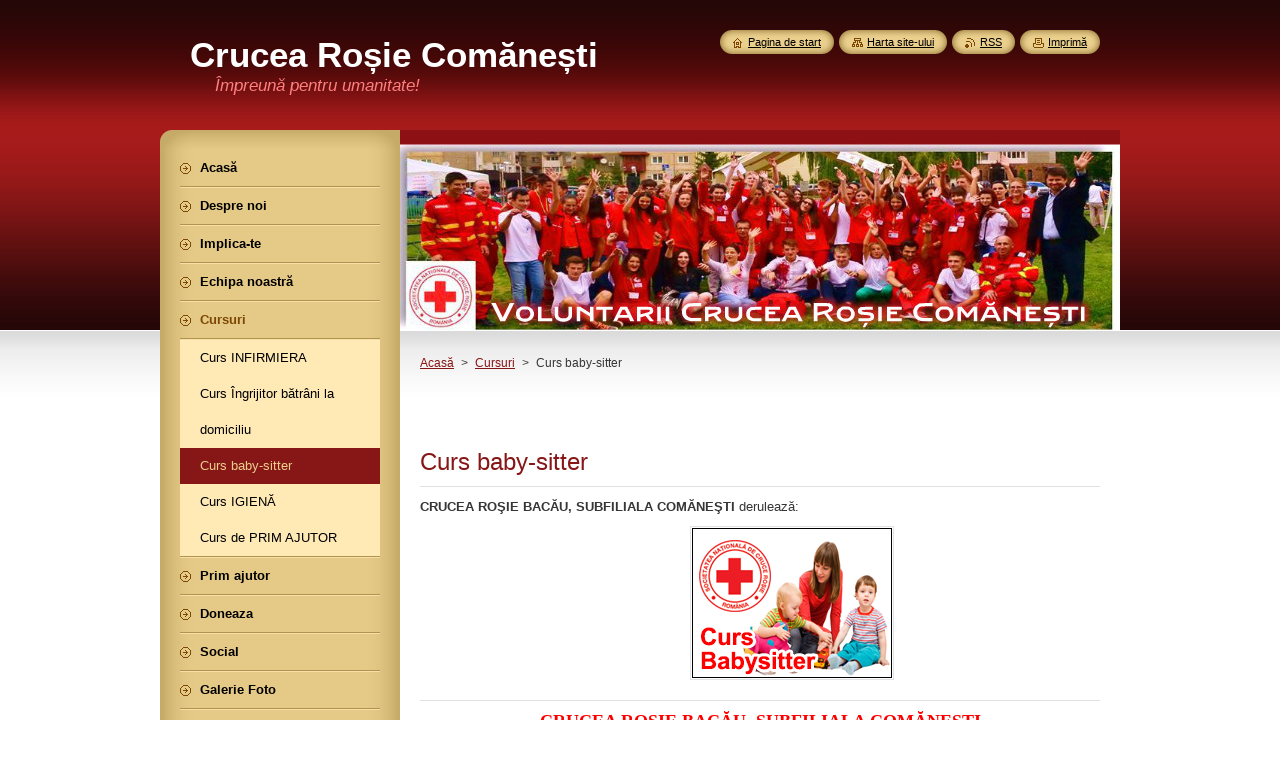

--- FILE ---
content_type: text/html; charset=UTF-8
request_url: https://crucea-rosie-comanesti.webnode.ro/cursuri/curs-baby-sitter/newscbm_946184/10/
body_size: 13536
content:
<!--[if lte IE 9]><!DOCTYPE HTML PUBLIC "-//W3C//DTD HTML 4.01 Transitional//EN" "https://www.w3.org/TR/html4/loose.dtd"><![endif]-->
<!DOCTYPE html>
<!--[if IE]><html class="ie" lang="ro"><![endif]-->
<!--[if gt IE 9]><!--> 
<html lang="ro">
<!--<![endif]-->
    <head>
        <!--[if lt IE 8]><meta http-equiv="X-UA-Compatible" content="IE=EmulateIE7"><![endif]--><!--[if IE 8]><meta http-equiv="X-UA-Compatible" content="IE=EmulateIE8"><![endif]--><!--[if IE 9]><meta http-equiv="X-UA-Compatible" content="IE=EmulateIE9"><![endif]-->
        <base href="https://crucea-rosie-comanesti.webnode.ro/">
  <meta charset="utf-8">
  <meta name="description" content="">
  <meta name="keywords" content="">
  <meta name="generator" content="Webnode">
  <meta name="apple-mobile-web-app-capable" content="yes">
  <meta name="apple-mobile-web-app-status-bar-style" content="black">
  <meta name="format-detection" content="telephone=no">
    <link rel="icon" type="image/svg+xml" href="/favicon.svg" sizes="any">  <link rel="icon" type="image/svg+xml" href="/favicon16.svg" sizes="16x16">  <link rel="icon" href="/favicon.ico">  <link rel="stylesheet" href="https://crucea-rosie-comanesti.webnode.ro/wysiwyg/system.style.css">
<link rel="canonical" href="https://crucea-rosie-comanesti.webnode.ro/cursuri/curs-baby-sitter/">
<script type="text/javascript">(function(i,s,o,g,r,a,m){i['GoogleAnalyticsObject']=r;i[r]=i[r]||function(){
			(i[r].q=i[r].q||[]).push(arguments)},i[r].l=1*new Date();a=s.createElement(o),
			m=s.getElementsByTagName(o)[0];a.async=1;a.src=g;m.parentNode.insertBefore(a,m)
			})(window,document,'script','//www.google-analytics.com/analytics.js','ga');ga('create', 'UA-797705-6', 'auto',{"name":"wnd_header"});ga('wnd_header.set', 'dimension1', 'W1');ga('wnd_header.set', 'anonymizeIp', true);ga('wnd_header.send', 'pageview');var pageTrackerAllTrackEvent=function(category,action,opt_label,opt_value){ga('send', 'event', category, action, opt_label, opt_value)};</script>
  <link rel="alternate" type="application/rss+xml" href="https://crucea-rosie-comanesti.webnode.ro/rss/all.xml" title="">
<!--[if lte IE 9]><style type="text/css">.cke_skin_webnode iframe {vertical-align: baseline !important;}</style><![endif]-->
        <title>Curs baby-sitter :: Crucea Roșie Comănești</title>
        <meta name="robots" content="index, follow">
        <meta name="googlebot" content="index, follow">
        <link href="https://d11bh4d8fhuq47.cloudfront.net/_system/skins/v8/50000951/css/style.css" rel="stylesheet" type="text/css" media="screen,projection,handheld,tv">
        <link href="https://d11bh4d8fhuq47.cloudfront.net/_system/skins/v8/50000951/css/print.css" rel="stylesheet" type="text/css" media="print">
        <script type="text/javascript" src="https://d11bh4d8fhuq47.cloudfront.net/_system/skins/v8/50000951/js/functions.js"></script>
        <!--[if IE]>
            <script type="text/javascript" src="https://d11bh4d8fhuq47.cloudfront.net/_system/skins/v8/50000951/js/functions-ie.js"></script>
        <![endif]-->
        <!--[if IE 6]>
            <script type="text/javascript" src="https://d11bh4d8fhuq47.cloudfront.net/_system/skins/v8/50000951/js/png.js"></script>
            <script type="text/javascript">
                DD_belatedPNG.fix('#menuzone, #menuzoneBottom, .homepage, .sitemap, .rss, .print, .homepage span, .sitemap span, .rss span, .print span, #sidebar .boxTitle, #fulltextSearchText, #fulltextSearchButton, #leftSide .boxTitle');
            </script>
        <![endif]-->
    
				<script type="text/javascript">
				/* <![CDATA[ */
					
					if (typeof(RS_CFG) == 'undefined') RS_CFG = new Array();
					RS_CFG['staticServers'] = new Array('https://d11bh4d8fhuq47.cloudfront.net/');
					RS_CFG['skinServers'] = new Array('https://d11bh4d8fhuq47.cloudfront.net/');
					RS_CFG['filesPath'] = 'https://crucea-rosie-comanesti.webnode.ro/_files/';
					RS_CFG['filesAWSS3Path'] = 'https://0e5598b85b.cbaul-cdnwnd.com/2fa275b0d1a5c1b377ac4703cf97271b/';
					RS_CFG['lbClose'] = 'Închide';
					RS_CFG['skin'] = 'default';
					if (!RS_CFG['labels']) RS_CFG['labels'] = new Array();
					RS_CFG['systemName'] = 'Webnode';
						
					RS_CFG['responsiveLayout'] = 0;
					RS_CFG['mobileDevice'] = 0;
					RS_CFG['labels']['copyPasteSource'] = 'Citește mai mult:';
					
				/* ]]> */
				</script><style type="text/css">/* <![CDATA[ */#gh1jph427j9 {position: absolute;font-size: 13px !important;font-family: "Arial", helvetica, sans-serif !important;white-space: nowrap;z-index: 2147483647;-webkit-user-select: none;-khtml-user-select: none;-moz-user-select: none;-o-user-select: none;user-select: none;}#fwlspv81apg661 {position: relative;top: -14px;}* html #fwlspv81apg661 { top: -11px; }#fwlspv81apg661 a { text-decoration: none !important; }#fwlspv81apg661 a:hover { text-decoration: underline !important; }#jkib3199q {z-index: 2147483647;display: inline-block !important;font-size: 16px;padding: 7px 59px 9px 59px;background: transparent url(https://d11bh4d8fhuq47.cloudfront.net/img/footer/footerButtonWebnodeHover.png?ph=0e5598b85b) top left no-repeat;height: 18px;cursor: pointer;}* html #jkib3199q { height: 36px; }#jkib3199q:hover { background: url(https://d11bh4d8fhuq47.cloudfront.net/img/footer/footerButtonWebnode.png?ph=0e5598b85b) top left no-repeat; }#d0dgadha7bi9 { display: none; }#cdda578ca194 {z-index: 3000;text-align: left !important;position: absolute;height: 88px;font-size: 13px !important;color: #ffffff !important;font-family: "Arial", helvetica, sans-serif !important;overflow: hidden;cursor: pointer;}#cdda578ca194 a {color: #ffffff !important;}#a63negd1u {color: #36322D !important;text-decoration: none !important;font-weight: bold !important;float: right;height: 31px;position: absolute;top: 19px;right: 15px;cursor: pointer;}#iakml5cvufnx { float: right; padding-right: 27px; display: block; line-height: 31px; height: 31px; background: url(https://d11bh4d8fhuq47.cloudfront.net/img/footer/footerButton.png?ph=0e5598b85b) top right no-repeat; white-space: nowrap; }#c82kmlm60b { position: relative; left: 1px; float: left; display: block; width: 15px; height: 31px; background: url(https://d11bh4d8fhuq47.cloudfront.net/img/footer/footerButton.png?ph=0e5598b85b) top left no-repeat; }#a63negd1u:hover { color: #36322D !important; text-decoration: none !important; }#a63negd1u:hover #iakml5cvufnx { background: url(https://d11bh4d8fhuq47.cloudfront.net/img/footer/footerButtonHover.png?ph=0e5598b85b) top right no-repeat; }#a63negd1u:hover #c82kmlm60b { background: url(https://d11bh4d8fhuq47.cloudfront.net/img/footer/footerButtonHover.png?ph=0e5598b85b) top left no-repeat; }#g2ellc1 {padding-right: 11px;padding-right: 11px;float: right;height: 60px;padding-top: 18px;background: url(https://d11bh4d8fhuq47.cloudfront.net/img/footer/footerBubble.png?ph=0e5598b85b) top right no-repeat;}#crqnh32k7 {float: left;width: 18px;height: 78px;background: url(https://d11bh4d8fhuq47.cloudfront.net/img/footer/footerBubble.png?ph=0e5598b85b) top left no-repeat;}* html #jkib3199q { filter: progid:DXImageTransform.Microsoft.AlphaImageLoader(src='https://d11bh4d8fhuq47.cloudfront.net/img/footer/footerButtonWebnode.png?ph=0e5598b85b'); background: transparent; }* html #jkib3199q:hover { filter: progid:DXImageTransform.Microsoft.AlphaImageLoader(src='https://d11bh4d8fhuq47.cloudfront.net/img/footer/footerButtonWebnodeHover.png?ph=0e5598b85b'); background: transparent; }* html #g2ellc1 { height: 78px; background-image: url(https://d11bh4d8fhuq47.cloudfront.net/img/footer/footerBubbleIE6.png?ph=0e5598b85b);  }* html #crqnh32k7 { background-image: url(https://d11bh4d8fhuq47.cloudfront.net/img/footer/footerBubbleIE6.png?ph=0e5598b85b);  }* html #iakml5cvufnx { background-image: url(https://d11bh4d8fhuq47.cloudfront.net/img/footer/footerButtonIE6.png?ph=0e5598b85b); }* html #c82kmlm60b { background-image: url(https://d11bh4d8fhuq47.cloudfront.net/img/footer/footerButtonIE6.png?ph=0e5598b85b); }* html #a63negd1u:hover #rbcGrSigTryButtonRight { background-image: url(https://d11bh4d8fhuq47.cloudfront.net/img/footer/footerButtonHoverIE6.png?ph=0e5598b85b);  }* html #a63negd1u:hover #rbcGrSigTryButtonLeft { background-image: url(https://d11bh4d8fhuq47.cloudfront.net/img/footer/footerButtonHoverIE6.png?ph=0e5598b85b);  }/* ]]> */</style><script type="text/javascript" src="https://d11bh4d8fhuq47.cloudfront.net/_system/client/js/compressed/frontend.package.1-3-108.js?ph=0e5598b85b"></script><style type="text/css">#content .diskuze label.postTextLabel {display: inherit !important;}</style></head>
    <body>
    <div id="siteBg">
        <div id="site">
            
            <!-- HEADER -->
            <div id="header">
                <div id="logozone">
                    <div id="logo"><a href="home/" title="Mergi la Pagina de start."><span id="rbcSystemIdentifierLogo">Crucea Roșie Comănești</span></a></div>                    <p id="moto"><span id="rbcCompanySlogan" class="rbcNoStyleSpan">Împreună pentru umanitate!</span></p>
                </div>
            </div>
            <!-- /HEADER -->

            <div class="cleaner"><!-- / --></div>

            <!-- MAIN -->
            <div id="mainWide">
                <div id="mainContent">

                    <div id="contentRow">
                        <!-- ILLUSTRATION -->
                        <div id="illustration">
                            <img src="https://0e5598b85b.cbaul-cdnwnd.com/2fa275b0d1a5c1b377ac4703cf97271b/200000636-28cc82b1e1/50000000.jpg?ph=0e5598b85b" width="720" height="200" alt="">                        </div>
                        <!-- /ILLUSTRATION -->

                        <div class="cleaner"><!-- / --></div>

                        <!-- CONTENT -->
                        <div id="content">

                            <!-- NAVIGATOR -->
                            <div id="pageNavigator" class="rbcContentBlock">        <div id="navizone" class="navigator">                       <a class="navFirstPage" href="/home/">Acasă</a>      <span><span> &gt; </span></span>          <a href="/cursuri/">Cursuri</a>      <span><span> &gt; </span></span>          <span id="navCurrentPage">Curs baby-sitter</span>               </div>              <div class="cleaner"><!-- / --></div>        </div>                            <!-- /NAVIGATOR -->

                            <div class="cleaner"><!-- / --></div>

                            <div class="rbcWidgetArea widgetFacebookLike"><iframe src="https://www.facebook.com/plugins/like.php?app_id=225951590755638&amp;href=http%3A%2F%2Fcrucea-rosie-comanesti.webnode.ro%2Fcursuri%2Fcurs-baby-sitter%2F&amp;send=false&amp;layout=standard&amp;width=450&amp;show_faces=false&amp;action=like&amp;colorscheme=light&amp;font&amp;height=32" scrolling="no" frameborder="0" allowTransparency="true" style="border:none; overflow:hidden; width:450px; height:32px;"></iframe></div>

      <div class="box wsw">
          <div class="boxContentBorder"><div class="boxContent">

		<h1>Curs baby-sitter</h1>
<p><strong style="color: rgb(54, 54, 54); font-size: 12.8000001907349px; line-height: 20.4799995422363px;">CRUCEA ROŞIE BACĂU, SUBFILIALA COMĂNEŞTI&nbsp;</strong><span>derulează:</span></p>
<div>
	<h1>&nbsp; &nbsp; &nbsp; &nbsp; &nbsp; &nbsp; &nbsp; &nbsp; &nbsp; &nbsp; &nbsp; &nbsp; &nbsp; &nbsp; &nbsp; &nbsp; &nbsp; &nbsp; &nbsp;&nbsp;<img alt="" height="150" src="https://0e5598b85b.cbaul-cdnwnd.com/2fa275b0d1a5c1b377ac4703cf97271b/200000323-7039971336/curs-baby-sitter.jpg" width="200"></h1>
</div>
<p align="center" style="padding-top: 0px; padding-bottom: 5px; font-size: 12.8000001907349px; line-height: 1.6em;"><span style="font-size: 18px;"><span style="font-family: 'times new roman', times, serif;"><span style="color: rgb(255, 0, 0);"><strong>CRUCEA ROŞIE BACĂU, SUBFILIALA COMĂNEŞTI</strong></span></span></span></p>
<p align="center" style="padding-top: 0px; padding-bottom: 5px; font-size: 12.8000001907349px; line-height: 1.6em;"><strong>derulează curs de calificare</strong></p>
<p align="center" style="padding-top: 0px; padding-bottom: 5px; font-size: 12.8000001907349px; line-height: 1.6em;"><span style="font-size: 18px;"><strong><span style="line-height: 20.7000007629395px;">&nbsp;,,BABY-SITTER”</span></strong></span></p>
<p style="padding-top: 0px; padding-bottom: 5px; font-size: 12.8000001907349px; line-height: 1.6em;">Cursul se adresează oricărei persoane&nbsp;<strong>(CU MINIM OPT CLASE TERMINATE)</strong>&nbsp;care doreşte să obţină o diplomă de calificare în meseria de baby-sitter.&nbsp;Cursul este acreditat de Ministerul Muncii, Solidarităţii Sociale, Familiei şi Ministerul Educaţiei.&nbsp;<strong>Cursul cuprinde 360 de ore de pregătire teoretică şi practică, pe o durată de 3 luni.</strong></p>
<p style="padding-top: 0px; padding-bottom: 5px; font-size: 12.8000001907349px; line-height: 1.6em;"><span>Punem un accent deosebit pe creşterea continuă a nivelului de pregătire teoretică şi practică a tuturor cursanţilor. Cursurile oferite sunt conforme cu standardele europene şi cu legislaţia în vigoare la data desfăşurării cursului.&nbsp;</span></p>
<p style="padding-top: 0px; padding-bottom: 5px; font-size: 12.8000001907349px; line-height: 1.6em;"><strong style="font-size: 14px; line-height: 1.6em;">Diplomele sunt recunoscute în ţara, în orice unitate sanitară, dar şi internaţional.</strong></p>
<p style="padding-top: 0px; padding-bottom: 5px; font-size: 12.8000001907349px; line-height: 1.6em;">Cursul se va desfăşura in or. Comănesti.</p>
<p style="padding-top: 0px; padding-bottom: 0px; font-size: 12.8000001907349px;"><strong>Tariful cursului noastru este cel mai mic din ţară! Profitaţi acum de oferta şi inscrieţi-vă la cursurile noastre!</strong></p>
<p style="padding-top: 0px; padding-bottom: 5px; font-size: 12.8000001907349px; line-height: 1.6em;">Acte necesare pentru inscriere:</p>
<p style="margin-left: 36pt; padding-top: 0px; padding-bottom: 0px; font-size: 12.8000001907349px;">-&nbsp;&nbsp;&nbsp;&nbsp;&nbsp;&nbsp;&nbsp;&nbsp; Copie Carte de identitate</p>
<p style="margin-left: 36pt; padding-top: 0px; padding-bottom: 0px; font-size: 12.8000001907349px;">-&nbsp;&nbsp;&nbsp;&nbsp;&nbsp;&nbsp;&nbsp;&nbsp; Copie certificat de naştere</p>
<p style="margin-left: 36pt; padding-top: 0px; padding-bottom: 0px; font-size: 12.8000001907349px;">-&nbsp;&nbsp;&nbsp;&nbsp;&nbsp;&nbsp;&nbsp;&nbsp; Copie certificat de căsătorie sau divorţ (dacă este cazul)</p>
<p style="margin-left: 36pt; padding-top: 0px; padding-bottom: 0px; font-size: 12.8000001907349px;">-&nbsp;&nbsp;&nbsp;&nbsp;&nbsp;&nbsp;&nbsp;&nbsp; Copie diplomă ultima şcoală absolvită</p>
<p style="padding-top: 0px; padding-bottom: 5px; font-size: 12.8000001907349px; line-height: 1.6em;">&nbsp;</p>
<p style="margin-bottom: 20px; padding-top: 0px; padding-bottom: 0px; border: 0px; font-size: 13px; vertical-align: baseline; color: rgb(25, 62, 121); font-family: Arial, Helvetica, sans-serif; line-height: 18px;"><strong style="margin: 0px; padding: 0px; border: 0px; vertical-align: baseline;">Pentru corespondența, vă rugăm să utilizați numai informațiile de mai jos: &nbsp; &nbsp; &nbsp;</strong></p>
<p style="margin-bottom: 20px; padding-top: 0px; padding-bottom: 0px; border: 0px; font-size: 13px; vertical-align: baseline; color: rgb(25, 62, 121); font-family: Arial, Helvetica, sans-serif; line-height: 18px;">Adresă: &nbsp; &nbsp;sediul&nbsp;<strong style="font-size: 16px; line-height: 1.6em; color: rgb(54, 54, 54); font-family: Arial, Helvetica, Tahoma, sans-serif;">Crucea Roşie din mun. Bacău</strong>, str. Oituz, nr.61&nbsp;</p>
<p style="margin-bottom: 20px; padding-top: 0px; padding-bottom: 0px; border: 0px; font-size: 13px; vertical-align: baseline; color: rgb(25, 62, 121); font-family: Arial, Helvetica, sans-serif; line-height: 18px;">&nbsp;&nbsp;&nbsp;&nbsp;&nbsp;&nbsp;&nbsp;&nbsp;&nbsp;&nbsp;&nbsp;&nbsp;&nbsp;&nbsp;&nbsp;&nbsp;sediul&nbsp;<strong style="font-size: 16px; line-height: 1.6em; color: rgb(54, 54, 54); font-family: Arial, Helvetica, Tahoma, sans-serif;">Crucea Roşie Comăneşti</strong>, str. Liceului, nr. 4, Zăvoi</p>
<p style="margin-bottom: 20px; padding-top: 0px; padding-bottom: 0px; border: 0px; font-size: 13px; vertical-align: baseline; color: rgb(25, 62, 121); font-family: Arial, Helvetica, sans-serif; line-height: 18px;">Email:&nbsp;<a href="mailto:crrcomanesti@gmail.com" style="font-family: Arial, Helvetica, Tahoma, sans-serif; font-size: 16px; line-height: 20.4799995422363px;">crrcomanesti@gmail.com</a><br>
Telefon:&nbsp;0234 523 733 &nbsp;</p>

                       
          </div></div>
        </div>
      
        <div class="cleaner"><!-- / --></div>

		
                            <div class="cleaner"><!-- / --></div>

                        </div>
                        <!-- /CONTENT -->
                    </div>

                    <!-- SIDEBAR -->
                    <div id="sidebar">
   
                        <!-- MENU -->
                        


      <div id="menuzone">
        <div id="menuzoneBottom">
            <div id="menuzoneContent">


		<ul class="menu">
	<li class="first">
  
      <a href="/home/">
    
      <span>Acasă</span>
      
  </a>
  
  </li>
	<li>
  
      <a href="/despre-noi/">
    
      <span>Despre noi</span>
      
  </a>
  
  </li>
	<li>
  
      <a href="/implica-te/">
    
      <span>Implica-te</span>
      
  </a>
  
  </li>
	<li>
  
      <a href="/echipa-noastra/">
    
      <span>Echipa noastră</span>
      
  </a>
  
  </li>
	<li class="open selected">
  
      <a href="/cursuri/">
    
      <span>Cursuri</span>
      
  </a>
  
  
	<ul class="level1">
		<li class="first">
  
      <a href="/cursuri/curs-infirmiera/">
    
      <span>Curs INFIRMIERA</span>
      
  </a>
  
  </li>
		<li>
  
      <a href="/cursuri/curs-ingrijitor-batrani-la-domiciliu/">
    
      <span>Curs Îngrijitor bătrâni la domiciliu</span>
      
  </a>
  
  </li>
		<li class="selected activeSelected">
  
      <a href="/cursuri/curs-baby-sitter/">
    
      <span>Curs baby-sitter</span>
      
  </a>
  
  </li>
		<li>
  
      <a href="/cursuri/curs-igiena/">
    
      <span>Curs IGIENĂ</span>
      
  </a>
  
  </li>
		<li class="last">
  
      <a href="/cursuri/curs-de-prim-ajutor/">
    
      <span>Curs de PRIM AJUTOR</span>
      
  </a>
  
  </li>
	</ul>
	</li>
	<li>
  
      <a href="/prim-ajutor/">
    
      <span>Prim ajutor</span>
      
  </a>
  
  </li>
	<li>
  
      <a href="/doneaza/">
    
      <span>Doneaza</span>
      
  </a>
  
  </li>
	<li>
  
      <a href="/social/">
    
      <span>Social</span>
      
  </a>
  
  </li>
	<li>
  
      <a href="/galerie-foto/">
    
      <span>Galerie Foto</span>
      
  </a>
  
  </li>
	<li>
  
      <a href="/galerie-video/">
    
      <span>Galerie video</span>
      
  </a>
  
  </li>
	<li>
  
      <a href="/fii-voluntar-crucea-rosie/">
    
      <span>Fii voluntar Crucea Rosie</span>
      
  </a>
  
  </li>
	<li>
  
      <a href="/calendar-evenimente/">
    
      <span>Calendar Evenimente</span>
      
  </a>
  
  </li>
	<li>
  
      <a href="/contactati-ne/">
    
      <span>Contactaţi-ne</span>
      
  </a>
  
  </li>
	<li>
  
      <a href="/carte-de-oaspeti/">
    
      <span>Carte de oaspeţi</span>
      
  </a>
  
  </li>
	<li class="last">
  
      <a href="/blog/">
    
      <span>Blog</span>
      
  </a>
  
  </li>
</ul>

            </div>
         </div>
      </div>

					
                        <!-- /MENU -->

                        <div class="cleaner"><!-- / --></div>

                        <!-- SEARCH -->
                        

		  <div class="box ">
        <div class="boxTitle"><h2>Căutare site</h2></div>
        <div class="boxContentBorder"><div class="boxContent">

		<form action="/search/" method="get" id="fulltextSearch">
        
        <input type="text" name="text" id="fulltextSearchText">
        <input id="fulltextSearchButton" type="image" src="https://d11bh4d8fhuq47.cloudfront.net/_system/skins/v8/50000951/img/search_btn.png" title="Caută">
        <div class="cleaner"><!-- / --></div> 

		</form>

       </div></div>
      </div>

		                        <!-- /SEARCH -->

                        <div class="cleaner"><!-- / --></div>

                        <!-- CONTACT -->
                        

      <div class="box contact">
        <div class="boxTitle"><h2>Contact</h2></div>
        <div class="boxContentBorder"><div class="boxContent">
          
		

      <p><strong>Crucea Rosie Comanesti</strong></p>
      
      
      <p class="address">strada Liceului, nr. 4, or. Comanesti, jud. Bacau<br />
</p>

	            
      
      
	
	    <p class="email"><a href="&#109;&#97;&#105;&#108;&#116;&#111;:&#99;&#114;&#114;&#99;&#111;&#109;&#97;&#110;&#101;&#115;&#116;&#105;&#64;&#103;&#109;&#97;&#105;&#108;&#46;&#99;&#111;&#109;"><span id="rbcContactEmail">&#99;&#114;&#114;&#99;&#111;&#109;&#97;&#110;&#101;&#115;&#116;&#105;&#64;&#103;&#109;&#97;&#105;&#108;&#46;&#99;&#111;&#109;</span></a></p>

	           

		
                   
        </div></div>
      </div> 

					
                        <!-- /CONTACT -->

                        <div class="cleaner"><!-- / --></div>

                        
        
      <div class="box">
        <div class="boxTitle"><h2>Ştiri</h2></div>
        <div class="boxContentBorder"><div class="boxContent">

		
       
      <div class="article articleBg1">
        <h3><a href="/news/cinste-eroilor-neamului/">”Cinste eroilor neamului”</a></h3>
        <ins>01.12.2015 12:38</ins>
        <div class="articleContent">
          &nbsp;Crucea Rosie Subfiliala Comanesti a fost prezenta pe 1 decembrie la depunerea de coroane la Cimitirul International al Eroilor Comanesti, alaturi de nume marcante din judet si din orasul Comanesti. Ca de fiecare data, voluntarii Crucii Rosii au fost dotati cu truse de prim ajutor de urgenta.
”Cinste eroilor neamului!”
&nbsp;


          <div class="cleaner"><!-- / --></div>
        </div>
      </div>
                    
		

			<div class="cleaner"><!-- / --></div>

		
       
      <div class="article articleBg0">
        <h3><a href="/news/noua-ne-pasa/">Noua ne pasă</a></h3>
        <ins>21.11.2015 11:07</ins>
        <div class="articleContent">
          
	
		&nbsp;


	Nimeni nu poate schimba ceea ce s-a intamplat pe 30 octombrie 2015 in Culbul Colectiv. Dar putem fi alaturi de cei care se lupta pentru viata, de familiile celor care nu mai sunt si de cadrele medicale care, zi de zi, incearca sa ii salveze pe cei aflati in suferinta. Putem sa luptam pentru ca astfel de lucruri sa nu se mai intample vreodata.
	Sustine-i si tu, alaturi de Crucea Rosie Romana si ProTV, donand catre campania "Noua ne pasa. Impreuna daruim speranta!"
	&nbsp;&nbsp;&nbsp;&nbsp;&nbsp;&nbsp;&nbsp;&nbsp;Fiecare donatie se va indrepta catre victimele evenimentului, rudele acestora, dar si catre spitalele implicate in salvarea si ajutorarea persoanelor afectate de tragedia din clubul bucurestean.
	Fii alaturi de ei!
	We care. Together we can bring hope!
	Support the...
          <div class="cleaner"><!-- / --></div>
        </div>
      </div>
                    
		

			<div class="cleaner"><!-- / --></div>

		
       
      <div class="article articleBg1">
        <h3><a href="/news/ajutor-de-la-crucea-rosie-subfiliala-comanesti-pentru-doua-familii-ramase-pe-drumuri/">Ajutor de la Crucea Rosie Subfiliala Comanesti pentru doua familii ramase pe drumuri</a></h3>
        <ins>21.11.2015 09:33</ins>
        <div class="articleContent">
          Ajutor de la Crucea Rosie Subfiliala Comanesti pentru doua familii ramase pe drumuri

	
		&nbsp;


	
	
		Doua familii din cartierul Vermesti au ramas fara nimic dupa ce casele le-au luat foc zilele trecute, in urma unui accident casnic. Sunt nu mai putin de patru copii, care in acest moment nu au unde locui si stau in Centrul (Casa Mazdrac) prin amabilitatea si sprijinul dlui. primar Viorel Miron. SPAS Primaria Comanesti impreuna cu echipa Crucii Rosii Subfiliala Comanesti au fost ieri la fata locului, cu ajutoare de prima necesitate - alimente (zahar, faina, ulei, orez, conserve, paste fainoase, biscuiti,) -donate prin Banca de alimente de catre Liceul Dimitrie Ghika Comanesti si produse de igiena, hainute, jucarii donate de catre un ONG din Olanda.&nbsp;
		Va multumim pentru sprijinul...
          <div class="cleaner"><!-- / --></div>
        </div>
      </div>
                    
		

			<div class="cleaner"><!-- / --></div>

		
       
      <div class="article articleBg0">
        <h3><a href="/news/apel-umanitar-pentru-donare-de-sange-victimele-incendiului-de-la-club-colectiv-din-bucuresti-au-nevoie-de-sange/">Apel umanitar pentru donare de sange!  Victimele incendiului de la Club Colectiv din Bucuresti au nevoie de sange!</a></h3>
        <ins>31.10.2015 12:45</ins>
        <div class="articleContent">
          Apel umanitar pentru donare de sange!

Victimele incendiului de la Club Colectiv din Bucuresti au nevoie de sange!
Societatea Nationala de Cruce Rosie din Romania face apel catre voluntarii si prietenii Crucii Rosii sa doneze sange.&nbsp;
Incepand de luni, 2 noiembrie, puteti dona sange in urmatoarele centre din Bucuresti:&nbsp;
Centrul de Transfuzie Sanguina al Municipiului Bucuresti
Spitalul Municipal (Universitar)&nbsp;
Spitalul de Urgență Floreasca.&nbsp;
Spitalul Militar
Spitalul Fundeni

	Astazi, 31 octombrie, necesarul de plasma si sange pentru victimele incendiului de la Club Colectiv este asigurat. Pentru a evita aglomeratia la centrele de transfuzii, recomandam persoanelor care vor sa doneze sa faca acest gest salvator, incepand de luni, 2 noiembrie. Duminica, centrele de...
          <div class="cleaner"><!-- / --></div>
        </div>
      </div>
                    
		

			<div class="cleaner"><!-- / --></div>

		
       
      <div class="article articleBg1">
        <h3><a href="/news/doliul-national/">DOLIUL NATIONAL</a></h3>
        <ins>31.10.2015 12:32</ins>
        <div class="articleContent">
          
E foarte important să tragem primele învăţăminte. Ce s-a întâmplat e cauza faptului că s-a abordat după principiul lasă că merge şi aşa.
&nbsp;
Numarul persoanelor care si-au pierdut viata in incendiul din Clubul Colectiv din Capitala a ajuns la 27.&nbsp;
Condoleante familiilor!

          <div class="cleaner"><!-- / --></div>
        </div>
      </div>
                    
		

			<div class="cleaner"><!-- / --></div>

		
       
      <div class="article articleBg0">
        <h3><a href="/news/banca-de-alimente-colegiul-tehnic-dimitrie-ghika-impreuna-cu-subfiliala-comanesti-de-cruce-rosie-filiala-bacau/">Banca de Alimente- Colegiul Tehnic ”DIMITRIE GHIKA” împreună cu Subfiliala Comănești de Cruce Roșie Filiala Bacău</a></h3>
        <ins>04.10.2015 14:48</ins>
        <div class="articleContent">
          Este regretabil ca in prezent, in Romania, exista zeci de mii de oameni care sufera de foame. Intr-o societate responsabila, orice persoana, printr-un gest simplu, poate sa acorde un ajutor celor dezavantajati, care nu isi pot procura singuri hrana.&nbsp;
Crucea Rosie Romana, prin proiectul Banca de Alimente, ofera ocazia de a se implica direct, tuturor celor care doresc alinarea suferintei persoanelor vulnerabile.&nbsp;
Te simti minunat sa fii generos!&nbsp;
Impreuna putem hrani un vis, o lume fara foame!
&nbsp;
&nbsp;


          <div class="cleaner"><!-- / --></div>
        </div>
      </div>
                    
		

			<div class="cleaner"><!-- / --></div>

		
       
      <div class="article articleBg1">
        <h3><a href="/news/spitalul-orasenesc-%e2%80%9eioan-lascar%e2%80%9d-comanesti-angajeaza-medici-specialisti-si-reziden%c8%9bi-in-ultimul-an/">Spitalul orășenesc „Ioan Lascăr” Comănești angajează MEDICI SPECIALIȘTI ȘI REZIDENȚI ÎN ULTIMUL AN</a></h3>
        <ins>27.09.2015 19:48</ins>
        <div class="articleContent">
          Spitalul orășenesc „Ioan Lascăr” Comănești angajează
MEDICI SPECIALIȘTI ȘI REZIDENȚI ÎN ULTIMUL AN
Specialități:
Ø&nbsp; Anestezie și terapie intensivă
Ø&nbsp; Cardiologie
Ø&nbsp; Medicină de urgență
Ø&nbsp; Laborator analize medicale
Ø&nbsp; Recuperare medicină fizică și balneologie
Ø&nbsp; Radiologie și imagistică medicală
Asigurăm:
·&nbsp;&nbsp;&nbsp;&nbsp;&nbsp;&nbsp;&nbsp;&nbsp; Condiții de lucru și dotări la nivel european
·&nbsp;&nbsp;&nbsp;&nbsp;&nbsp;&nbsp;&nbsp;&nbsp; Pachet salarial – grilă spital orășenesc
·&nbsp;&nbsp;&nbsp;&nbsp;&nbsp;&nbsp;&nbsp;&nbsp; Locuință anl.
·&nbsp;&nbsp;&nbsp;&nbsp;&nbsp;&nbsp;&nbsp;&nbsp; Posibilitate de contract prestări servicii (negociere)
www.spitalulcomanesti.ro/
-&nbsp;&nbsp;&nbsp;&nbsp;&nbsp;&nbsp;&nbsp;&nbsp;&nbsp; Proiect pe fonduri...
          <div class="cleaner"><!-- / --></div>
        </div>
      </div>
                    
		

			<div class="cleaner"><!-- / --></div>

		
       
      <div class="article articleBg0">
        <h3><a href="/news/sesiune-de-drept-interna%c8%9bional-umanitar%2c-%e2%80%9ceradicarea-saraciei%2c-men%c8%9binerea-pacii%2c-migra%c8%9bie-si-dezvoltare%e2%80%9d/">Sesiune de Drept Internațional Umanitar, “Eradicarea sărăciei, menținerea păcii, migrație și dezvoltare”</a></h3>
        <ins>24.09.2015 19:45</ins>
        <div class="articleContent">
          &nbsp;
&nbsp;

	
	&nbsp;
	
	
		
		&nbsp;
		&nbsp;
	
	&nbsp;

&nbsp;

          <div class="cleaner"><!-- / --></div>
        </div>
      </div>
                    
		

			<div class="cleaner"><!-- / --></div>

		
       
      <div class="article articleBg1">
        <h3><a href="/news/[base64]/">”ACCIDENT CU VICTIME ÎN CENTRUL ORAȘULUI COMĂNEȘTI!” - din fericire,a fost doar o simulare a unui accident, organizată de Crucea Roșie subfiliala Comănești impreuna cu ISU Bacau, cu ocazia zilei de 13 septembrie, Ziua Mondiala a Primului Ajutor</a></h3>
        <ins>14.09.2015 12:36</ins>
        <div class="articleContent">
          Sursa foto: Nicolae Popa, &nbsp;Fornazer Cristina&nbsp;


          <div class="cleaner"><!-- / --></div>
        </div>
      </div>
                    
		

			<div class="cleaner"><!-- / --></div>

		
       
      <div class="article articleBg0">
        <h3><a href="/news/ziua-mondiala-a-primului-ajutor-world-first-aid-day-13-septembrie-2015/">Învață să acorzi primul ajutor - fii tu eroul    ”Ziua mondială a primului ajutor (World First Aid Day)” 13 septembrie 2015</a></h3>
        <ins>13.09.2015 13:00</ins>
        <div class="articleContent">
          
World First Aid Day
13 septembrie 2015

&nbsp; &nbsp;&nbsp;Cu prilejul acestui eveniment Crucea Roșie Comănești transmite următorul mesaj "Învață să acorzi primul ajutor - fii tu eroul", urmărind creșterea gradului de conștientizare a modului în care primul ajutor acordat poate salva vieți.&nbsp;
În această zi oameni obișnuiți și voluntarii Crucea Roșie Comănești participă la acțiunile de mobilizare pentru acordarea asistenței primare în situații de criză.&nbsp;
Primul ajutor este un gest de umanitate, care face diferența între moarte și viață, dar și între indiferență și solidaritate, între apatie și acțiune. De acest act umanitar ar trebui să poată beneficia toți acei care au nevoie.&nbsp;
Situațiile de&nbsp;urgență pot apărea oricând, oriunde și pot afecta pe oricine.&nbsp;
Federația...
          <div class="cleaner"><!-- / --></div>
        </div>
      </div>
                    
		

			<div class="cleaner"><!-- / --></div>

		
				
        		  
			
			<div class="archive">
        <a href="https://crucea-rosie-comanesti.webnode.ro/archive/news/" title="Acest buton deschide arhiva articolelor">Toate articolele</a>
      </div>

		

                  
        		   
                        

                        
<div  class="paging">
<a  class="leftEnd"  href="/cursuri/curs-baby-sitter/"  title="Mergi la prima pagină."><span class="leftEndText">&lt;&lt;</span></a>
<a href="/cursuri/curs-baby-sitter/" class="left" title="Mergi la pagina anterioară." rel="prev"><span class="leftText">&lt;</span></a>
<a href="/cursuri/curs-baby-sitter/"><span class="pageText">1</span></a>
<span class="separator"><span class="separatorText">|</span></span>
<span  class="selected"><span class="pageText">2</span></span>
<span class="separator"><span class="separatorText">|</span></span>
<a href="/cursuri/curs-baby-sitter/newscbm_946184/20/"><span class="pageText">3</span></a>
<a href="/cursuri/curs-baby-sitter/newscbm_946184/20/" class="right" title="Mergi la pagina următoare." rel="next"><span class="rightText">&gt;</span></a>
<a href="/cursuri/curs-baby-sitter/newscbm_946184/20/" class="rightEnd" title="Mergi la ultima pagină."><span class="rightEndText">&gt;&gt;</span></a></div>

                        <div class="cleaner"><!-- / --></div>

                   
      	                        
          </div></div>
      </div> 
      
      <div class="cleaner"><!-- / --></div>

		
                        
                        <div class="cleaner"><!-- / --></div>

                    </div>
                    <!-- /SIDEBAR -->

                    <hr class="cleaner">

                </div><!-- mainContent -->

            </div>
            <!-- MAIN -->        
            
            <!-- FOOTER -->
            <div id="footer">
                <div id="footerContent">
                    <div id="footerLeft">
                        <span id="rbcFooterText" class="rbcNoStyleSpan">© 2015 Crucea Rosie Subfiliala Comanesti.Toate drepturile rezervate.</span>                    </div>
                    <div id="footerRight">
                        <span class="rbcSignatureText"><a rel="nofollow" href="https://www.webnode.ro?utm_source=text&amp;utm_medium=footer&amp;utm_campaign=free1">Creați un site gratuit</a><a id="jkib3199q" rel="nofollow" href="https://www.webnode.ro?utm_source=button&amp;utm_medium=footer&amp;utm_campaign=free1"><span id="d0dgadha7bi9">Webnode</span></a></span>                    </div>
                </div>
            </div>
            <!-- /FOOTER -->
          
            <!-- LANG -->
            <div id="lang">
                <div id="languageSelect"></div>			
            </div>
            <!-- /LANG -->
            
            <!-- LINKS -->
            <div id="link">
                <span class="homepage"><span><a href="home/" title="Mergi la Pagina de start.">Pagina de start</a></span></span>
                <span class="sitemap"><span><a href="/sitemap/" title="Mergi la harta site-ului">Harta site-ului</a></span></span>
                <span class="rss"><span><a href="/rss/" title="RSS">RSS</a></span></span>
                <span class="print"><span><a href="#" onclick="window.print(); return false;" title="Imprimă pagină">Imprimă</a></span></span>
            </div>
            <!-- /LINKS -->
           

        </div>
        <div class="cleaner"><!-- / --></div>
    </div>

    <script type="text/javascript">
    /* <![CDATA[ */

        RubicusFrontendIns.addObserver
	({
            onContentChange: function ()
            {
            	setContentSize();                
            },

            onStartSlideshow: function()
            {
                $('slideshowControl').innerHTML	= '<span>Pauză<'+'/span>';
		$('slideshowControl').title = 'Opreşte rulare diapozitive';
		$('slideshowControl').onclick = RubicusFrontendIns.stopSlideshow.bind(RubicusFrontendIns);
            },

            onStopSlideshow: function()
            {
                $('slideshowControl').innerHTML	= '<span>Rulare diapozitive<'+'/span>';
		$('slideshowControl').title = 'Începe rulare diapozitive';
		$('slideshowControl').onclick = RubicusFrontendIns.startSlideshow.bind(RubicusFrontendIns);
            },

            onShowImage: function()
            {
                if (RubicusFrontendIns.isSlideshowMode())
		{
                    $('slideshowControl').innerHTML = '<span>Pauză<'+'/span>';
                    $('slideshowControl').title	= 'Opreşte rulare diapozitive';
                    $('slideshowControl').onclick = RubicusFrontendIns.stopSlideshow.bind(RubicusFrontendIns);
		}
                setContentSize();
            }
	});

        if (!$('detailScript'))
        {
            window.onload = setContentSize;
        }
        document.body.onresize = setContentSize;
        window.onresize = setContentSize;

        RubicusFrontendIns.addFileToPreload('https://d11bh4d8fhuq47.cloudfront.net/_system/skins/v8/50000951/img/loading.gif');

    /* ]]> */
    </script>

  <div id="rbcFooterHtml"></div><div style="display: none;" id="gh1jph427j9"><span id="fwlspv81apg661">&nbsp;</span></div><div id="cdda578ca194" style="display: none;"><a href="https://www.webnode.ro?utm_source=window&amp;utm_medium=footer&amp;utm_campaign=free1" rel="nofollow"><div id="crqnh32k7"><!-- / --></div><div id="g2ellc1"><div><strong id="d5d0b2j51">Webnode, an innovative sitebuilder</strong><br /><span id="a2699l38camm">Have a captivating website for free!</span></div><span id="a63negd1u"><span id="c82kmlm60b"><!-- / --></span><span id="iakml5cvufnx">Get started</span></span></div></a></div><script type="text/javascript">/* <![CDATA[ */var jg3ha104 = {sig: $('gh1jph427j9'),prefix: $('fwlspv81apg661'),btn : $('jkib3199q'),win : $('cdda578ca194'),winLeft : $('crqnh32k7'),winLeftT : $('j888n11'),winLeftB : $('fgsan0g20076k'),winRght : $('g2ellc1'),winRghtT : $('d5l9mmf5649'),winRghtB : $('f3ardql9d'),tryBtn : $('a63negd1u'),tryLeft : $('c82kmlm60b'),tryRght : $('iakml5cvufnx'),text : $('a2699l38camm'),title : $('d5d0b2j51')};jg3ha104.sig.appendChild(jg3ha104.btn);var hmt0gon2=0,jtbty2n142hu=0,de2ee304130h=0,qdn0wn11j,f9c3f75g1e8hd=$$('.rbcSignatureText')[0],c00755851hp=false,elruj1q1;function ai7m0ml20i2(){if (!c00755851hp && pageTrackerAllTrackEvent){pageTrackerAllTrackEvent('Signature','Window show - web',jg3ha104.sig.getElementsByTagName('a')[0].innerHTML);c00755851hp=true;}jg3ha104.win.show();de2ee304130h=jg3ha104.tryLeft.offsetWidth+jg3ha104.tryRght.offsetWidth+1;jg3ha104.tryBtn.style.width=parseInt(de2ee304130h)+'px';jg3ha104.text.parentNode.style.width = '';jg3ha104.winRght.style.width=parseInt(20+de2ee304130h+Math.max(jg3ha104.text.offsetWidth,jg3ha104.title.offsetWidth))+'px';jg3ha104.win.style.width=parseInt(jg3ha104.winLeft.offsetWidth+jg3ha104.winRght.offsetWidth)+'px';var wl=jg3ha104.sig.offsetLeft+jg3ha104.btn.offsetLeft+jg3ha104.btn.offsetWidth-jg3ha104.win.offsetWidth+12;if (wl<10){wl=10;}jg3ha104.win.style.left=parseInt(wl)+'px';jg3ha104.win.style.top=parseInt(jtbty2n142hu-jg3ha104.win.offsetHeight)+'px';clearTimeout(qdn0wn11j);}function rlj9alioghs(){qdn0wn11j=setTimeout('jg3ha104.win.hide()',1000);}function c53gbkie2(){var ph = RubicusFrontendIns.photoDetailHandler.lightboxFixed?document.getElementsByTagName('body')[0].offsetHeight/2:RubicusFrontendIns.getPageSize().pageHeight;jg3ha104.sig.show();hmt0gon2=0;jtbty2n142hu=0;if (f9c3f75g1e8hd&&f9c3f75g1e8hd.offsetParent){var obj=f9c3f75g1e8hd;do{hmt0gon2+=obj.offsetLeft;jtbty2n142hu+=obj.offsetTop;} while (obj = obj.offsetParent);}if ($('rbcFooterText')){jg3ha104.sig.style.color = $('rbcFooterText').getStyle('color');jg3ha104.sig.getElementsByTagName('a')[0].style.color = $('rbcFooterText').getStyle('color');}jg3ha104.sig.style.width=parseInt(jg3ha104.prefix.offsetWidth+jg3ha104.btn.offsetWidth)+'px';if (hmt0gon2<0||hmt0gon2>document.body.offsetWidth){hmt0gon2=(document.body.offsetWidth-jg3ha104.sig.offsetWidth)/2;}if (hmt0gon2>(document.body.offsetWidth*0.55)){jg3ha104.sig.style.left=parseInt(hmt0gon2+(f9c3f75g1e8hd?f9c3f75g1e8hd.offsetWidth:0)-jg3ha104.sig.offsetWidth)+'px';}else{jg3ha104.sig.style.left=parseInt(hmt0gon2)+'px';}if (jtbty2n142hu<=0 || RubicusFrontendIns.photoDetailHandler.lightboxFixed){jtbty2n142hu=ph-5-jg3ha104.sig.offsetHeight;}jg3ha104.sig.style.top=parseInt(jtbty2n142hu-5)+'px';}function ba20eut1a92(){if (elruj1q1){clearTimeout(elruj1q1);}elruj1q1 = setTimeout('c53gbkie2()', 10);}Event.observe(window,'load',function(){if (jg3ha104.win&&jg3ha104.btn){if (f9c3f75g1e8hd){if (f9c3f75g1e8hd.getElementsByTagName("a").length > 0){jg3ha104.prefix.innerHTML = f9c3f75g1e8hd.innerHTML + '&nbsp;';}else{jg3ha104.prefix.innerHTML = '<a href="https://www.webnode.ro?utm_source=text&amp;utm_medium=footer&amp;utm_content=ro-web-4&amp;utm_campaign=signature" rel="nofollow">'+f9c3f75g1e8hd.innerHTML + '</a>&nbsp;';}f9c3f75g1e8hd.style.visibility='hidden';}else{if (pageTrackerAllTrackEvent){pageTrackerAllTrackEvent('Signature','Missing rbcSignatureText','crucea-rosie-comanesti.webnode.ro');}}c53gbkie2();setTimeout(c53gbkie2, 500);setTimeout(c53gbkie2, 1000);setTimeout(c53gbkie2, 5000);Event.observe(jg3ha104.btn,'mouseover',ai7m0ml20i2);Event.observe(jg3ha104.win,'mouseover',ai7m0ml20i2);Event.observe(jg3ha104.btn,'mouseout',rlj9alioghs);Event.observe(jg3ha104.win,'mouseout',rlj9alioghs);Event.observe(jg3ha104.win,'click',function(){if (pageTrackerAllTrackEvent){pageTrackerAllTrackEvent('Signature','Window click - web','Webnode, an innovative sitebuilder',4);}document/*ig929268b3ed6a*/.location.href='https://www.webnode.ro?utm_source=window&utm_medium=footer&utm_content=ro-web-4&utm_campaign=signature';});Event.observe(window, 'resize', ba20eut1a92);Event.observe(document.body, 'resize', ba20eut1a92);RubicusFrontendIns.addObserver({onResize: ba20eut1a92});RubicusFrontendIns.addObserver({onContentChange: ba20eut1a92});RubicusFrontendIns.addObserver({onLightboxUpdate: c53gbkie2});Event.observe(jg3ha104.btn, 'click', function(){if (pageTrackerAllTrackEvent){pageTrackerAllTrackEvent('Signature','Button click - web',jg3ha104.sig.getElementsByTagName('a')[0].innerHTML);}});Event.observe(jg3ha104.tryBtn, 'click', function(){if (pageTrackerAllTrackEvent){pageTrackerAllTrackEvent('Signature','Try Button click - web','Webnode, an innovative sitebuilder',4);}});}});RubicusFrontendIns.addFileToPreload('https://d11bh4d8fhuq47.cloudfront.net/img/footer/footerButtonWebnode.png?ph=0e5598b85b');RubicusFrontendIns.addFileToPreload('https://d11bh4d8fhuq47.cloudfront.net/img/footer/footerButton.png?ph=0e5598b85b');RubicusFrontendIns.addFileToPreload('https://d11bh4d8fhuq47.cloudfront.net/img/footer/footerButtonHover.png?ph=0e5598b85b');RubicusFrontendIns.addFileToPreload('https://d11bh4d8fhuq47.cloudfront.net/img/footer/footerBubble.png?ph=0e5598b85b');if (Prototype.Browser.IE){RubicusFrontendIns.addFileToPreload('https://d11bh4d8fhuq47.cloudfront.net/img/footer/footerBubbleIE6.png?ph=0e5598b85b');RubicusFrontendIns.addFileToPreload('https://d11bh4d8fhuq47.cloudfront.net/img/footer/footerButtonHoverIE6.png?ph=0e5598b85b');}RubicusFrontendIns.copyLink = 'https://www.webnode.ro';RS_CFG['labels']['copyPasteBackLink'] = 'Creați propriul site gratuit:';/* ]]> */</script><script type="text/javascript">var keenTrackerCmsTrackEvent=function(id){if(typeof _jsTracker=="undefined" || !_jsTracker){return false;};try{var name=_keenEvents[id];var keenEvent={user:{u:_keenData.u,p:_keenData.p,lc:_keenData.lc,t:_keenData.t},action:{identifier:id,name:name,category:'cms',platform:'WND1',version:'2.1.157'},browser:{url:location.href,ua:navigator.userAgent,referer_url:document.referrer,resolution:screen.width+'x'+screen.height,ip:'3.21.170.161'}};_jsTracker.jsonpSubmit('PROD',keenEvent,function(err,res){});}catch(err){console.log(err)};};</script></body>
</html>

